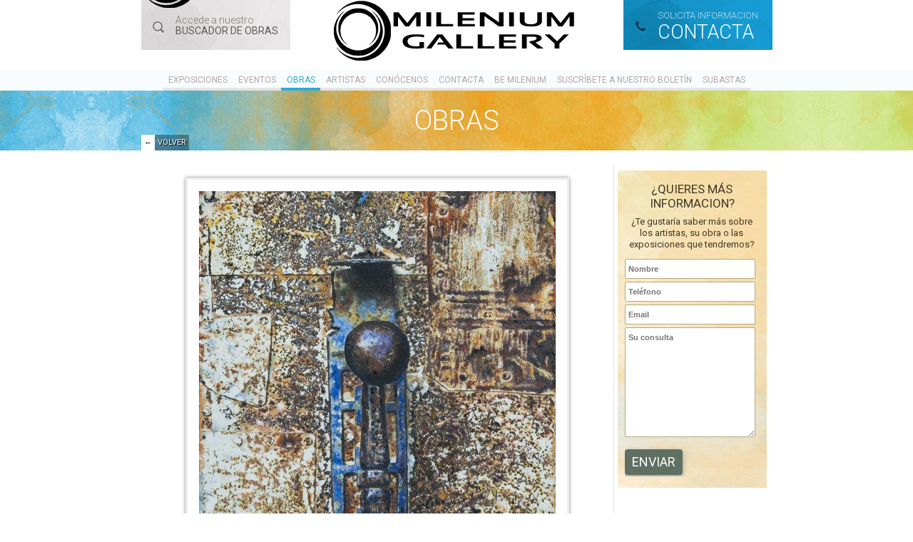

--- FILE ---
content_type: text/html; charset=UTF-8
request_url: http://mileniumgallery.com/obra/puerta-2-2/
body_size: 6969
content:
<!DOCTYPE html>
<!--[if IE 7]>
<html class="ie ie7" lang="es-ES">
<![endif]-->
<!--[if IE 8]>
<html class="ie ie8" lang="es-ES">
<![endif]-->
<!--[if !(IE 7) | !(IE 8)  ]><!-->
<html lang="es-ES">
<!--<![endif]-->
	<head>
		<meta charset="UTF-8" />
        <meta http-equiv="X-UA-Compatible" content="IE=edge,chrome=1">
		<meta name="viewport" content="width=device-width" />
		<title>Asidero leal | MG</title>
        <link rel="shortcut icon" href="/favicon.ico">
        <link rel="apple-touch-icon" href="/apple-touch-icon.png">
		<script type="text/javascript" src="http://ajax.googleapis.com/ajax/libs/jquery/1.7.2/jquery.min.js"></script>
        <link rel="stylesheet" href="http://mileniumgallery.com/wp-content/themes/gaz/css/estilos.css?v=1.1.1"/>
        <script src="http://mileniumgallery.com/wp-content/themes/gaz/js/libs/modernizr-1.7.min.js"></script>

		<link rel="profile" href="http://gmpg.org/xfn/11" />
		<link rel="pingback" href="http://mileniumgallery.com/xmlrpc.php" />
				<!--[if lt IE 9]>
		<script src="http://mileniumgallery.com/wp-content/themes/gaz/js/html5.js" type="text/javascript"></script>
		<![endif]-->

        <link rel="alternate" type="application/rss+xml" title="MG &raquo; Feed" href="http://mileniumgallery.com/feed/" />
<link rel="alternate" type="application/rss+xml" title="MG &raquo; RSS de los comentarios" href="http://mileniumgallery.com/comments/feed/" />
<link rel="alternate" type="text/calendar" title="MG &raquo; iCal Feed" href="http://mileniumgallery.com/eventos/?ical=1" />
<link rel="alternate" type="application/rss+xml" title="MG &raquo; Asidero leal RSS de los comentarios" href="http://mileniumgallery.com/obra/puerta-2-2/feed/" />
<link rel='stylesheet' id='cleaner-gallery-css'  href='http://mileniumgallery.com/wp-content/plugins/cleaner-gallery/gallery.css?ver=0.9' type='text/css' media='all' />
<link rel='stylesheet' id='contact-form-7-css'  href='http://mileniumgallery.com/wp-content/plugins/contact-form-7/includes/css/styles.css?ver=4.0.2' type='text/css' media='all' />
<link rel='stylesheet' id='twentytwelve-fonts-css'  href='http://fonts.googleapis.com/css?family=Open+Sans:400italic,700italic,400,700&#038;subset=latin,latin-ext' type='text/css' media='all' />
<link rel='stylesheet' id='twentytwelve-style-css'  href='http://mileniumgallery.com/wp-content/themes/gaz/style.css?ver=4.0.26' type='text/css' media='all' />
<!--[if lt IE 9]>
<link rel='stylesheet' id='twentytwelve-ie-css'  href='http://mileniumgallery.com/wp-content/themes/gaz/css/ie.css?ver=20121010' type='text/css' media='all' />
<![endif]-->
<script type='text/javascript' src='http://mileniumgallery.com/wp-content/plugins/qtranslate-to-wpml-export/scripts.js?ver=4.0.26'></script>
<script type='text/javascript' src='http://mileniumgallery.com/wp-includes/js/jquery/jquery.js?ver=1.11.1'></script>
<script type='text/javascript' src='http://mileniumgallery.com/wp-includes/js/jquery/jquery-migrate.min.js?ver=1.2.1'></script>
<script type='text/javascript' src='http://mileniumgallery.com/wp-content/plugins/lightbox-gallery/js/jquery.colorbox.js?ver=4.0.26'></script>
<script type='text/javascript' src='http://mileniumgallery.com/wp-content/plugins/lightbox-gallery/js/jquery.tooltip.js?ver=4.0.26'></script>
<script type='text/javascript' src='http://mileniumgallery.com/wp-content/plugins/lightbox-gallery/lightbox-gallery.js?ver=4.0.26'></script>
<link rel="EditURI" type="application/rsd+xml" title="RSD" href="http://mileniumgallery.com/xmlrpc.php?rsd" />
<link rel="wlwmanifest" type="application/wlwmanifest+xml" href="http://mileniumgallery.com/wp-includes/wlwmanifest.xml" /> 
<link rel='prev' title='Mar, mi mar' href='http://mileniumgallery.com/obra/mi-mar/' />
<link rel='next' title='Complejidad' href='http://mileniumgallery.com/obra/canas/' />
<meta name="generator" content="WordPress 4.0.26" />
<link rel='canonical' href='http://mileniumgallery.com/obra/puerta-2-2/' />
<link rel='shortlink' href='http://mileniumgallery.com/?p=4452' />
<link rel="stylesheet" type="text/css" href="http://mileniumgallery.com/wp-content/plugins/lightbox-gallery/lightbox-gallery.css" />
<style type="text/css">
.taxonomy-drilldown-lists p,
.taxonomy-drilldown-checkboxes p,
.taxonomy-drilldown-dropdowns p {
	margin-top: 1em;
}

.taxonomy-drilldown-checkboxes li,
.taxonomy-drilldown-dropdowns li {
	list-style: none;
}

.taxonomy-drilldown-dropdowns select {
	display: block;
}
</style>

<!-- BEGIN GADWP v4.3.7 Universal Tracking - https://deconf.com/google-analytics-dashboard-wordpress/ -->
<script>
  (function(i,s,o,g,r,a,m){i['GoogleAnalyticsObject']=r;i[r]=i[r]||function(){
  (i[r].q=i[r].q||[]).push(arguments)},i[r].l=1*new Date();a=s.createElement(o),
  m=s.getElementsByTagName(o)[0];a.async=1;a.src=g;m.parentNode.insertBefore(a,m)
  })(window,document,'script','//www.google-analytics.com/analytics.js','ga');
  ga('create', 'UA-55327561-1', 'auto');
  ga('send', 'pageview');
</script>
<!-- END GADWP Universal Tracking -->

        <link rel='stylesheet' id='tribe-events-calendar-style-css'  href='/wp-content/plugins/the-events-calendar/resources/events.css?ver=3.6' type='text/css' media='all' />
        <script src="http://mileniumgallery.com/wp-content/themes/gaz/js/script.js"></script>
        <link href='http://fonts.googleapis.com/css?family=Roboto:300,400,900' rel='stylesheet' type='text/css'>

<!-- ANALYTICS -->
<script>
  (function(i,s,o,g,r,a,m){i['GoogleAnalyticsObject']=r;i[r]=i[r]||function(){
  (i[r].q=i[r].q||[]).push(arguments)},i[r].l=1*new Date();a=s.createElement(o),
  m=s.getElementsByTagName(o)[0];a.async=1;a.src=g;m.parentNode.insertBefore(a,m)
  })(window,document,'script','//www.google-analytics.com/analytics.js','ga');

  ga('create', 'UA-48707986-1', 'mileniumgallery.com');
  ga('send', 'pageview');

</script>

	</head>

<body class="single single-obra postid-4452 tribe-bar-is-disabled custom-font-enabled single-author tribe-theme-gaz page-template-single-obra-php">
<a name="top"></a>
<div id="general">
<!-- header -->
<header>
    <div class="header_top">
    	<div class="mod_center">
        	<h1><a href="http://mileniumgallery.com/" title="MG" rel="home">MG</a></h1>
        	<div class="mod_header_mod mod_header_search">
            	<a href="/obra/">Accede a nuestro<strong>Buscador de obras</strong></a>
            </div>
            <div class="mod_header_mod mod_header_info">
            	<h2>Solicita informacion<strong><a href="http://mileniumgallery.com/contacta/">CONTACTA</a></strong></h2>
            </div>
        </div>
	</div>

    <div class="header_nav">
    	<div class="mod_center">
            <nav>
            	<div class="b_nav_resposive">Menu</div>
				<div class="menu-principal-container"><ul id="menu-principal" class="nav-menu"><li id="menu-item-18" class="menu-item menu-item-type-exposicion menu-item-object-cpt-archive menu-item-18"><a href="http://mileniumgallery.com/exposicion/">Exposiciones</a></li>
<li id="menu-item-60" class="menu-item menu-item-type-custom menu-item-object-custom menu-item-60"><a href="/eventos/">Eventos</a></li>
<li id="menu-item-20" class="current-menu-item menu-item menu-item-type-obra menu-item-object-cpt-archive menu-item-20"><a href="http://mileniumgallery.com/obra/">Obras</a></li>
<li id="menu-item-19" class="menu-item menu-item-type-artista menu-item-object-cpt-archive menu-item-19"><a href="http://mileniumgallery.com/artista/">Artistas</a></li>
<li id="menu-item-26" class="menu-item menu-item-type-post_type menu-item-object-page menu-item-26"><a href="http://mileniumgallery.com/conocenos/">Conócenos</a></li>
<li id="menu-item-25" class="menu-item menu-item-type-post_type menu-item-object-page menu-item-25"><a href="http://mileniumgallery.com/contacta/">Contacta</a></li>
<li id="menu-item-3135" class="menu-item menu-item-type-post_type menu-item-object-page menu-item-3135"><a href="http://mileniumgallery.com/bemilenium/">Be Milenium</a></li>
<li id="menu-item-5322" class="menu-item menu-item-type-post_type menu-item-object-page menu-item-5322"><a href="http://mileniumgallery.com/suscribete/">Suscríbete a nuestro boletín</a></li>
<li id="menu-item-5320" class="menu-item menu-item-type-custom menu-item-object-custom menu-item-5320"><a href="http://subastas.mileniumgallery.com/">Subastas</a></li>
</ul></div>            </nav>
        </div>
	</div>


 


    <div id="banner">
        <div class="bg_banner bg_banner_color">
            <div class="mod_center">
                <h3>Obras</h3>
            </div>
        </div>
    </div>
<!-- GETPOSTTYPE = obra  : 4452  -->

<!-- GOOGLE ANALYTICS -->
<script type="text/javascript">

  var _gaq = _gaq || [];
  _gaq.push(['_setAccount', 'UA-42353368-1']);
  _gaq.push(['_trackPageview']);

  (function() {
    var ga = document.createElement('script'); ga.type = 'text/javascript'; ga.async = true;
    ga.src = ('https:' == document.location.protocol ? 'https://' : 'http://') + 'stats.g.doubleclick.net/dc.js';
    var s = document.getElementsByTagName('script')[0]; s.parentNode.insertBefore(ga, s);
  })();

</script>
<!-- /GOOGLE ANALYTICS -->

</header>
<!-- end header -->



<!-- #main -->
<div id="main">


	<div class="wrapper wrapper_col">
		<div class="mod_center">
			<a href="javascript:history.back()" class="b_back"><span>&larr;</span><strong>Volver</strong></a>
			<section>
				<article>
                	<div class="mod_article_intro mod_article_obra">
                    	<div class="mod_article_intro_img">
                    		<img width="500" height="682" src="http://mileniumgallery.com/wp-content/uploads/2015/11/MI_MAR_PUERTA_02-500x682.jpg" class="attachment-mega_obra wp-post-image" alt="MI_MAR_PUERTA_02" />                    	</div>
                        <div class="mod_article_intro_text">
                        	<h5>Asidero leal</h5>

														<ul>
															        <li class="mod_article_intro_artist"><a href="http://mileniumgallery.com/?post_type=artista&#038;p=4428">conoce al artista: <strong>Diego Canca</strong></a></li>
															</ul>
							
                            <ol>

Tecnica:<li><strong></strong> <a href="/tecnica/oleo-sobre-lienzo-pegado-a-tabla/?post_type=obra&search=1">Óleo sobre lienzo pegado a tabla</a></li>                                <li><strong>Tamano:</strong> 30,5x22</li>
Estilo:<li><strong></strong> <a href="/estilo/hiperrealista/?post_type=obra&search=1">Hiperrealista</a></li>Tematica:<li><strong></strong> <a href="/tematica/interior/?post_type=obra&search=1">Interior</a></li>                                <li><strong>Disponible:</strong> Sí</li>
                            </ol><br />                
                        	<p>Diego Canca</p>


														<ul>
															        <li class="mod_article_intro_expo"><a href="http://mileniumgallery.com/?post_type=exposicion&#038;p=4427">Expuesta en: <strong>"Mar... mi mar" de Diego Canca</strong></a></li>
															</ul>
							
                        </div>
                    </div>

					
<div id="disqus_thread">
    </div>

<script type="text/javascript">
var disqus_url = 'http://mileniumgallery.com/obra/puerta-2-2/';
var disqus_identifier = '4452 http://mileniumgallery.com/?post_type=obra&#038;p=4452';
var disqus_container_id = 'disqus_thread';
var disqus_shortname = 'mileniumgallery';
var disqus_title = "Asidero leal";
var disqus_config_custom = window.disqus_config;
var disqus_config = function () {
    /*
    All currently supported events:
    onReady: fires when everything is ready,
    onNewComment: fires when a new comment is posted,
    onIdentify: fires when user is authenticated
    */
    
    
    this.language = '';
        this.callbacks.onReady.push(function () {

        // sync comments in the background so we don't block the page
        var script = document.createElement('script');
        script.async = true;
        script.src = '?cf_action=sync_comments&post_id=4452';

        var firstScript = document.getElementsByTagName('script')[0];
        firstScript.parentNode.insertBefore(script, firstScript);
    });
    
    if (disqus_config_custom) {
        disqus_config_custom.call(this);
    }
};

(function() {
    var dsq = document.createElement('script'); dsq.type = 'text/javascript';
    dsq.async = true;
    dsq.src = '//' + disqus_shortname + '.disqus.com/embed.js';
    (document.getElementsByTagName('head')[0] || document.getElementsByTagName('body')[0]).appendChild(dsq);
})();
</script>


                </article>

			</section>

			
	    <aside>
		<div id="text-5" class="widget-1 widget-primero widget-impar mod_form mod_aside widget widget_text"><h5 class="widget-title">¿QUIERES MÁS INFORMACION?</h5>			<div class="textwidget"><p>¿Te gustaría saber más sobre los artistas, su obra o las exposiciones que tendremos?</p>

<div class="wpcf7" id="wpcf7-f4-o1" dir="ltr">
<div class="screen-reader-response"></div>
<form name="" action="/obra/puerta-2-2/#wpcf7-f4-o1" method="post" class="wpcf7-form" novalidate="novalidate">
<div style="display: none;">
<input type="hidden" name="_wpcf7" value="4" />
<input type="hidden" name="_wpcf7_version" value="4.0.2" />
<input type="hidden" name="_wpcf7_locale" value="" />
<input type="hidden" name="_wpcf7_unit_tag" value="wpcf7-f4-o1" />
<input type="hidden" name="_wpnonce" value="55facf3b2a" />
</div>
<ul>
<li><span class="wpcf7-form-control-wrap your-name"><input type="text" name="your-name" value="" size="40" class="wpcf7-form-control wpcf7-text wpcf7-validates-as-required" aria-required="true" aria-invalid="false" placeholder="Nombre" /></span></li>
<li><span class="wpcf7-form-control-wrap your-phone"><input type="text" name="your-phone" value="" size="40" class="wpcf7-form-control wpcf7-text wpcf7-validates-as-required" aria-required="true" aria-invalid="false" placeholder="Teléfono" /></span></li>
<li><span class="wpcf7-form-control-wrap your-email"><input type="email" name="your-email" value="" size="40" class="wpcf7-form-control wpcf7-text wpcf7-email wpcf7-validates-as-required wpcf7-validates-as-email" aria-required="true" aria-invalid="false" placeholder="Email" /></span></li>
<li><span class="wpcf7-form-control-wrap your-message"><textarea name="your-message" cols="40" rows="10" class="wpcf7-form-control wpcf7-textarea" aria-invalid="false" placeholder="Su consulta"></textarea></span></li>
<li><input type="submit" value="Enviar" class="wpcf7-form-control wpcf7-submit" /></li>
</ul>
<div class="wpcf7-response-output wpcf7-display-none"></div></form></div></div>
		</div><div id="text-9" class="widget-2 widget-par mod_aside widget widget_text"><h5 class="widget-title">Opina en Tripadvisor</h5>			<div class="textwidget"><div id="TA_cdswritereviewlg578" class="TA_cdswritereviewlg">
<ul id="N6rkQaeikgYZ" class="TA_links oKh9lK">
<li id="t5c5RIdcyEv" class="Mk4v5rj">
<a target="_blank" href="http://www.tripadvisor.es/"><img src="http://www.tripadvisor.es/img/cdsi/img2/branding/medium-logo-12097-2.png" alt="TripAdvisor"/></a>
</li>
</ul>
</div>
<script src="http://www.jscache.com/wejs?wtype=cdswritereviewlg&amp;uniq=578&amp;locationId=8381743&amp;lang=es&amp;border=true&amp;display_version=2"></script>
</div>
		</div><div id="text-2" class="widget-3 widget-impar mod_calendarb mod_aside widget widget_text"><h5 class="widget-title">¿ALGÚN EVENTO ESTE MES?</h5>			<div class="textwidget"><a href="/eventos" class="view view_white">See Calendar</a></div>
		</div><div id="text-3" class="widget-4 widget-par mod_artist mod_aside widget widget_text"><h5 class="widget-title">NUESTROS ARTISTAS</h5>			<div class="textwidget"><p>Aprende sobre nuestros artistas de Milenium Gallery. Exponemos obras de los mejores artistas del panormama pictórico nacional.</p>

<a href="/artista" class="view view_orange">VER ARTISTAS</a></div>
		</div><div id="text-4" class="widget-5 widget-impar mod_local mod_aside widget widget_text"><h5 class="widget-title">Visítanos</h5>			<div class="textwidget"><p>Estamos en C./ Puentezuelas 32, Granada<br>(Granada)</p>

<a href="/contacta" class="view view_black">Contacta</a></div>
		</div><div id="text-8" class="widget-6 widget-par mod_artist mod_aside widget widget_text"><h5 class="widget-title">Valoración de obras</h5>			<div class="textwidget"><p>¿Tienes una obra que deseas expertizar? Nuestro partner ICCD te la valora y te da un informe técnico.</p>

<a href="http://arteiccd.simdif.com/" class="view view_orange">Valorar obra</a></div>
		</div>    </aside>
	        <div class="clear"></div>
		</div>
	</div>





</div>
<!-- end #main -->



<div id="clearpie"></div>
</div>
<!-- end #general -->

<!-- #footer -->
<footer>
    <div class="mod_center">
<!-- .mod_footer ///////////////////////////////////////////////////////////////////////////////////////////////////////////////////////////////// -->
    <div class="mod_footer mod_footer_staff">
        <h5>Solicita informacion<a href="#">958 599 128</a></h5>
        <h6>Horario</h6>
        <p class="display_p"><strong>Lunes a Sabados</strong><br>de 10.30 a 13.30 y de 17.30 a 21 horas</p>
       	<p>Todos los derechos reservados.<br><a href="/aviso-legal/">Aviso Legal</a></p>
    </div>
<!-- END .mod_footer ///////////////////////////////////////////////////////////////////////////////////////////////////////////////////////////////// -->
<!-- .mod_footer ///////////////////////////////////////////////////////////////////////////////////////////////////////////////////////////////// -->
    <div class="mod_footer mod_footer_map">
        <h6>CONTACTA</h6>
        <p>info@mileniumgallery.com</p>
        <a class="map" target="_blank" href="http://goo.gl/X357y1">mapa</a>
    </div>
<!-- END .mod_footer ///////////////////////////////////////////////////////////////////////////////////////////////////////////////////////////////// -->
<!-- .mod_footer ///////////////////////////////////////////////////////////////////////////////////////////////////////////////////////////////// -->
    <div class="mod_footer mod_footer_face">
        <h6>Siguenos en<strong> Facebook</strong></h6>
        <div class="face_box">
            <iframe src="//www.facebook.com/plugins/likebox.php?href=https%3A%2F%2Fwww.facebook.com%2Fmileniumgallery&amp;width=200&amp;height=62&amp;show_faces=false&amp;colorscheme=light&amp;stream=false&amp;show_border=false&amp;header=false&amp;appId=360795647339716" scrolling="no" frameborder="0" style="border:none; overflow:hidden; width:200px; height:75px;" allowTransparency="true"></iframe>
        </div>
        <div class="tweet_box">
            <a href="https://twitter.com/mileniumgallery" class="twitter-follow-button" data-show-count="false" data-lang="es">Seguir a @mileniumgallery</a>
            <script>!function(d,s,id){var js,fjs=d.getElementsByTagName(s)[0],p=/^http:/.test(d.location)?'http':'https';if(!d.getElementById(id)){js=d.createElement(s);js.id=id;js.src=p+'://platform.twitter.com/widgets.js';fjs.parentNode.insertBefore(js,fjs);}}(document, 'script', 'twitter-wjs');</script>
        </div>
    </div>
<!-- END .mod_footer ///////////////////////////////////////////////////////////////////////////////////////////////////////////////////////////////// -->

 <!-- .mod_footer ///////////////////////////////////////////////////////////////////////////////////////////////////////////////////////////////// -->
    <div class="mod_footer mod_footer_corp">
        <a class="b_go_top" href="#top">Ir arriba</a>
        <!-- <a href="http://www.idento.es" alt="Diseño web" title="Diseño web" class="idento">Designed by Idento</a> -->
    </div>
<!-- END .mod_footer ///////////////////////////////////////////////////////////////////////////////////////////////////////////////////////////////// -->
    
    </div>
</footer>
<!-- end #footer -->



        <script type="text/javascript">
        // <![CDATA[
        var disqus_shortname = 'mileniumgallery';
        (function () {
            var nodes = document.getElementsByTagName('span');
            for (var i = 0, url; i < nodes.length; i++) {
                if (nodes[i].className.indexOf('dsq-postid') != -1) {
                    nodes[i].parentNode.setAttribute('data-disqus-identifier', nodes[i].getAttribute('rel'));
                    url = nodes[i].parentNode.href.split('#', 1);
                    if (url.length == 1) { url = url[0]; }
                    else { url = url[1]; }
                    nodes[i].parentNode.href = url + '#disqus_thread';
                }
            }
            var s = document.createElement('script'); 
            s.async = true;
            s.type = 'text/javascript';
            s.src = '//' + disqus_shortname + '.disqus.com/count.js';
            (document.getElementsByTagName('HEAD')[0] || document.getElementsByTagName('BODY')[0]).appendChild(s);
        }());
        // ]]>
        </script>
        <script type='text/javascript' src='http://mileniumgallery.com/wp-content/plugins/contact-form-7/includes/js/jquery.form.min.js?ver=3.51.0-2014.06.20'></script>
<script type='text/javascript'>
/* <![CDATA[ */
var _wpcf7 = {"loaderUrl":"http:\/\/mileniumgallery.com\/wp-content\/plugins\/contact-form-7\/images\/ajax-loader.gif","sending":"Enviando..."};
/* ]]> */
</script>
<script type='text/javascript' src='http://mileniumgallery.com/wp-content/plugins/contact-form-7/includes/js/scripts.js?ver=4.0.2'></script>
<script type='text/javascript' src='http://mileniumgallery.com/wp-includes/js/comment-reply.min.js?ver=4.0.26'></script>
<script type='text/javascript' src='http://mileniumgallery.com/wp-content/themes/gaz/js/navigation.js?ver=1.0'></script>
</body>
</html>


--- FILE ---
content_type: text/css; charset=utf-8
request_url: http://mileniumgallery.com/wp-content/themes/gaz/css/estilos.css?v=1.1.1
body_size: 7419
content:
/*  HTML5 ✰ Boilerplate  */

html, body, div, span, object, iframe,
h1, h2, h3, h4, h5, h6, p, blockquote, pre,
abbr, address, cite, code, del, dfn, em, img, ins, kbd, q, samp,
small, strong, sub, sup, var, b, i, dl, dt, dd, ol, ul, li,
fieldset, form, label, legend,
table, caption, tbody, tfoot, thead, tr, th, td,
article, aside, canvas, details, figcaption, figure,
footer, header, hgroup, menu, nav, section, summary,
time, mark, audio, video {
  margin: 0;
  padding: 0;
  border: 0;
  font-size: 100%;
  font: inherit;
  vertical-align: baseline;
}

article, aside, details, figcaption, figure,
footer, header, hgroup, menu, nav, section {
  display: block;
}

blockquote, q { quotes: none; }
blockquote:before, blockquote:after,
q:before, q:after { content: ''; content: none; }
ins { background-color: #ff9; color: #000; text-decoration: none; }
mark { background-color: #ff9; color: #000; font-style: italic; font-weight: bold; }
del { text-decoration: line-through; }
abbr[title], dfn[title] { border-bottom: 1px dotted; cursor: help; }
table { border-collapse: collapse; border-spacing: 0; }
hr { display: block; height: 1px; border: 0; border-top: 1px solid #ccc; margin: 1em 0; padding: 0; }
input, select { vertical-align: middle; }

body { font:13px/1.231 sans-serif; *font-size:small; }
select, input, textarea, button { font:99% sans-serif; }
pre, code, kbd, samp { font-family: monospace, sans-serif; }

html { overflow-y: scroll;}
a:hover, a:active { outline: none; }
ul, ol { margin-left: 2em; }
ol { list-style-type: decimal; }
nav ul, nav li { margin: 0; list-style:none; list-style-image: none; }
small { font-size: 85%; }
strong, th { font-weight: bold; }
td { vertical-align: top; }

sub, sup { font-size: 75%; line-height: 0; position: relative; }
sup { top: -0.5em; }
sub { bottom: -0.25em; }

pre { white-space: pre; white-space: pre-wrap; word-wrap: break-word; padding: 15px; }
textarea { overflow: auto; }
.ie6 legend, .ie7 legend { margin-left: -7px; }
input[type="radio"] { vertical-align: text-bottom; }
input[type="checkbox"] { vertical-align: bottom; }
.ie7 input[type="checkbox"] { vertical-align: baseline; }
.ie6 input { vertical-align: text-bottom; }
label, input[type="button"], input[type="submit"], input[type="image"], button { cursor: pointer; }
button, input, select, textarea { margin: 0; }
input:valid, textarea:valid   {  }
input:invalid, textarea:invalid { border-radius: 1px; -moz-box-shadow: 0px 0px 5px red; -webkit-box-shadow: 0px 0px 5px red; box-shadow: 0px 0px 5px red; }
.no-boxshadow input:invalid, .no-boxshadow textarea:invalid { background-color: #f0dddd; }

::-moz-selection{ background: #FF5E99; color:#fff; text-shadow: none; }
::selection { background:#FF5E99; color:#fff; text-shadow: none; }
a:link { -webkit-tap-highlight-color: #FF5E99; }

button {  width: auto; overflow: visible; }
.ie7 img { -ms-interpolation-mode: bicubic; }

body, select, input, textarea {  color: #444; }
h1, h2, h3, h4, h5, h6 { font-weight: bold; }
a:hover { color: #036; }


body {
	font-family:Arial, Helvetica, sans-serif;
	text-align:center;
	margin:0 auto 0 auto;
	padding:0;
	position:relative;
	color:#000;
	background:#fff;
}


h1, h2, h3, h4, p, ul, ol, li, a, div{
	display:block;
	margin:0;
	padding:0;
	list-style:none;
	text-decoration:none;
	line-height:normal;
	font-weight:100;
}

a, input, textarea, select {
outline-style:none;
outline-width:0;}

html, body {
	height: 100%;}

*{padding: 0;margin: 0;}

* html #general{
height: 100%;
	text-align:center;
}




/*///////////////////////////////// fontface ///////////////////////////////////*/



/*///////////////////////////////// ESTRUCTURA ///////////////////////////////////*/
#general{
width:100%;
margin:0 auto 0 auto;
position:relative;
text-align:center;
height:auto;
min-height:100%;
font-family: 'Roboto', sans-serif;
}

#clearpie {display: block; height:187px; text-align:center; clear:both;}


.clear{
display:block;
margin:0;
line-height:0px;
height:0px;
clear:both;
}

.mod_center{ width:873px; padding:0 6px; text-align:left; margin:0 auto;}


/* HEADER */
header{background:#FFF;}
header .header_top .mod_center{position:relative; height:97px; text-align:center;}
header .header_top .mod_center h1{ display:block; margin:0 auto; width:346px; padding:0 0 0 0;}
header .header_top .mod_center h1 a{ display:block; height:93px; text-decoration:none; text-indent:-9000px; background:url(../images/sprite.png) no-repeat;}

header .header_top .mod_center .mod_header_mod{ position:absolute; top:0; width:209px; height:70px; text-align:left;}

header .header_top .mod_center .mod_header_search{ left:0px; background:#eae8e8 url(../images/bg_top_header.png) no-repeat 0 0;}
header .header_top .mod_center .mod_header_search:hover{ background:#f5ecdf url(../images/bg_top_header.png) no-repeat 0 0;}
header .header_top .mod_center .mod_header_search a{ background:url(../images/sprite.png) no-repeat 0 -74px; display:block; padding:20px 0 20px 48px; color:#807878; font-size:14px;}
header .header_top .mod_center .mod_header_search a strong{ font-weight:100; display:block; color:#625a5a; font-size:14px; line-height:15px; text-transform:uppercase; font-weight:400;}

header .header_top .mod_center .mod_header_search a:hover{ color:#69531f;}
header .header_top .mod_center .mod_header_search a:hover strong{ color:#4f3e14;}

header .header_top .mod_center .mod_header_info{ right:0px; background:#179dd5 url(../images/bg_top_header.png) no-repeat 0 -140px;}
header .header_top .mod_center .mod_header_info h2{ background:url(../images/sprite.png) no-repeat 0 -166px;  padding:14px 0 6px 48px; text-transform:uppercase; color:#b9e3f4; font-weight:100; font-size:13px; margin:0;}
header .header_top .mod_center .mod_header_info h2 strong{ display:block; font-weight:100; color:#FFF; font-weight:400; font-size:27px; line-height:27px;}
header .header_top .mod_center .mod_header_info h2 strong a{ display:block; color:#FFF}

header .header_nav{ background:#f9fcfc;}

header .header_nav nav .b_nav_resposive{
	display:none;
	width:36px;
	height:36px;
	text-decoration:none;
	text-indent:-9000px;
	background:url(../images/b_responsive_nav.png) no-repeat 0 0;
	position:fixed;
	right:10px;
	top:20px;
	z-index:900;
}
header .header_nav nav .b_nav_resposive:hover{background:url(../images/b_responsive_nav.png) no-repeat 0 -36px;}

header .header_nav, header .header_nav nav{ display:block; text-align:center;}
header .header_nav ul{ display:block; margin:0 auto; overflow:hidden; padding:4px 0 0 0;}
header .header_nav ul li{ display:inline-block; margin:0 -2px; padding:0;}
header .header_nav ul li a{ display:block; padding:4px 8px; text-transform:uppercase; font-size:12px; border-bottom:#e6e4e4 solid 4px; color:#afa9a9; font-weight:400;}
header .header_nav ul li a:hover{ color:#6c6c6c; border-bottom:#6c6c6c solid 4px; }
header .header_nav ul li.current-menu-item a, header .header_nav ul li.current-menu-item a:hover{ color:#2eaadc; border-bottom:#2eaadc solid 4px;}

/* banner */
#banner{}
#banner .bg_banner h3{ text-align:center; font-weight:100; font-size:38px; color:#FFF; text-transform:uppercase; font-weight:100;line-height:44px;}
#banner .bg_banner_full{ background:url(../images/bg_banner_full.jpg) repeat-x center top; padding:74px 0; background-attachment:fixed;}
#banner .bg_banner_full .bg_banner_full_line{ background:#ebe9e9;}
#banner .bg_banner_blue{ background:#58abcc url(../images/bg_banner_blue.jpg) repeat-x center top; padding:20px 0; background-attachment:fixed;}
#banner .bg_banner_orange{ background:#f5ab37 url(../images/bg_banner_orange.jpg) repeat-x center top; padding:20px 0; background-attachment:fixed;}
#banner .bg_banner_green{ background:#97b338 url(../images/bg_banner_green.jpg) repeat-x center top; padding:20px 0; background-attachment:fixed;}
#banner .bg_banner_color{ background:#97b338 url(../images/bg_banner_full.jpg) repeat-x center top; padding:20px 0; background-attachment:fixed;}


#banner .banner_slide{ position:relative; height:280px;}
#banner .banner_slide .banner_slide_content_text{ padding:20px 20px 20px 340px;}
#banner .banner_slide .banner_slide_content_text span{ color:#8d8a8a; font-size:12px; text-transform:uppercase; display:block; line-height:20px;}
#banner .banner_slide .banner_slide_content_text h3{ display:block; font-size:25px; font-weight:100; color:#2c2c2c; line-height:34px; text-align:left;}
#banner .banner_slide .banner_slide_content_text em{ font-style:normal; color:#af8229; font-size:16px; display:block; line-height:22px;}
#banner .banner_slide .banner_slide_content_text p{ display:block; text-align:justify; color:#7b7a7a; font-size:13px; line-height:18px; padding:2px 0 14px; height:auto; font-weight:400;}

#banner .banner_slide .banner_slide_content_img{ position:absolute; left:0; top:-52px; text-decoration:none; width:312px; border:#FFF solid 3px;
-moz-box-shadow: 0 0 5px #888;
-webkit-box-shadow: 0 0 5px #888;
box-shadow: 0 0 5px #888; line-height:0; z-index:300;}
#banner .banner_slide .banner_slide_content_img img{ width:auto; height:auto; border:none;}

#banner .banner_slide .banner_slide_nav{ height:0px;}
#banner .banner_slide .banner_slide_nav li{ position:absolute; top:48%;}
#banner .banner_slide .banner_slide_nav li a{ display:block; width:16px; height:23px; text-decoration:none; text-indent:-9000px; background:url(../images/sprite.png) no-repeat;}

#banner .banner_slide .banner_slide_nav li.banner_slide_b_prev{left:-30px;}
#banner .banner_slide .banner_slide_nav li.banner_slide_b_prev a{ background-position:-608px -74px}
#banner .banner_slide .banner_slide_nav li.banner_slide_b_prev a:hover{ background-position:-608px -97px}
#banner .banner_slide .banner_slide_nav li.banner_slide_b_next{right:-30px;}
#banner .banner_slide .banner_slide_nav li.banner_slide_b_next a{ background-position:-624px -74px}
#banner .banner_slide .banner_slide_nav li.banner_slide_b_next a:hover{ background-position:-624px -97px}


/*///////////////////////////////// #main ///////////////////////////////////*/
#main{ background:#FFF;}

/*///////////////////////////////// section ///////////////////////////////////*/
#main .wrapper section{}
#main .wrapper section article{}

/*///////////////////////////////// .view ///////////////////////////////////*/
.view{
	font-size:18px;
	padding:10px;
	line-height:20px;
	-webkit-border-radius: 4px;
	-moz-border-radius: 4px;
	border-radius: 4px;
	display:inline-block;
}
.view_orange{
	background:#f29400;
	color:#FFF;
	-moz-box-shadow: 0 0 5px #2c2417;
	-webkit-box-shadow: 0 0 5px #2c2417;
	box-shadow: 0 0 5px #2c2417;
}
.view_orange:hover{ background:#000; color:#FFF;}

.view_blue{
	background:#5ebee4;
	color:#FFF;
	-moz-box-shadow: 0 0 5px #d4d1d1;
	-webkit-box-shadow: 0 0 5px #d4d1d1;
	box-shadow: 0 0 5px #d4d1d1;
}
.view_blue:hover{ background:#000; color:#FFF;}

.view_black{
	background:#312f2b;
	color:#FFF;
	-moz-box-shadow: 0 0 5px #211f1c;
	-webkit-box-shadow: 0 0 5px #211f1c;
	box-shadow: 0 0 5px #211f1c;
}
.view_black:hover{ background:#000; color:#FFF;}

.view_white{
	background:#ffffff;
	color:#96bf0d;
	-moz-box-shadow: 0 0 5px #75940f;
	-webkit-box-shadow: 0 0 5px #75940f;
	box-shadow: 0 0 5px #75940f;
}
.view_white:hover{ background:#000; color:#FFF;}

.mini_view{ text-transform:uppercase; font-size:11px; background:#ebe9e9; padding:8px 6px; color:#666; text-shadow:#FFF 1px 1px 1px; line-height:14px; font-weight:400;}
.mini_view:hover{ background:#96bf0d; color:#FFF; text-shadow:#779907 1px 1px 1px;}

/*///////////////////////////////// .section_home ///////////////////////////////////*/
#main .wrapper_full section article{ padding:20px 0; text-align:center;}
#main .wrapper_full section article h4, #main .wrapper_calendar h4{ text-align:center; font-weight:100; font-size:32px; text-transform:uppercase; line-height:34px; padding:0 0 10px; color:#a5a5a5;}

#main .wrapper_full section article .view{margin:4px auto;}


#main .wrapper_artist{ background:url(../images/bg_banner_artist.jpg) no-repeat center top; height:376px; background-attachment:fixed;}
#main .wrapper_artist section article h4{ color:#FFF;}
#main .wrapper_artist section article p{ text-align:center; font-size:18px; width:70%; margin:0 auto; padding:0 0 20px 0; line-height:20px; color:#FFF;}

#main .wrapper_expo{ background:url(../images/bg_banner_expo.jpg) no-repeat center top; height:376px; background-attachment:fixed;}
#main .wrapper_expo section article h4{ color:#FFF;}
#main .wrapper_expo section article p{ text-align:center; font-size:18px; width:70%; margin:0 auto; padding:0 0 20px 0; line-height:20px; color:#FFF;}
#main .wrapper_expo section article .view_blue{
	-moz-box-shadow: 0 0 5px #000;
	-webkit-box-shadow: 0 0 5px #000;
	box-shadow: 0 0 5px #000;
}


/*///////////////////////////////// .section_home ///////////////////////////////////*/
#main .wrapper_col { padding:20px 0;}
#main .wrapper_col .mod_center{ position:relative;}
#main .wrapper_col .mod_center .b_back, #main .wrapper_col .mod_center .back{ position:absolute; left:0; top:-42px; display:block; background:url(../images/bg_shadow2.png) repeat 0 0; text-transform:uppercase; color:#FFF; text-shadow:#000 1px 1px 1px; font-size:11px; line-height:14px;}
#main .wrapper_col .mod_center .b_back:hover, #main .wrapper_col .mod_center .back:hover{ background:#000;}
#main .wrapper_col .mod_center .b_back span, #main .wrapper_col .mod_center .back span{ display:inline-block; padding:4px; background:#FFF; color:#30302f; text-shadow:#FFF 1px 1px 1px;}
#main .wrapper_col .mod_center .b_back strong, #main .wrapper_col .mod_center .back strong{ display:inline-block; padding:4px; font-weight:400;}


/*///////////////////////////////// .list_item_normal ///////////////////////////////////*/
.list_item_normal{ overflow:hidden; text-align:left;}
.list_item_normal li{ float:left; width:23.6%; margin:6px;
-moz-box-shadow: 0 0 2px #c9c7c7;
-webkit-box-shadow: 0 0 2px #c9c7c7;
box-shadow: 0 0 2px #c9c7c7;}
.list_item_normal li:hover{
	-moz-box-shadow: 1px 2px 11px -2px #333;
	-webkit-box-shadow: 1px 2px 11px -2px #333;
	box-shadow: 1px 2px 11px -2px #333}
.list_item_normal li a{ display:block; overflow:hidden; background:#ebe9e9; text-shadow:#FFF 1px 1px 1px;}
.list_item_normal li a:hover{background:#333; text-shadow:#000 1px 1px 1px;}
.list_item_normal li a .list_item_text{ display:block; height:114px; padding:5px 8px;}
.list_item_normal li a .list_item_text strong{ display:block; font-weight:400; color:#333; font-size:13px; line-height:15px; padding:0 0 3px 0;}
.list_item_normal li a .list_item_text em{ font-style:normal; color:#af8229; font-size:12px; line-height:12px;}
.list_item_normal li a:hover .list_item_text strong{ color:#fff;}
.list_item_normal li a:hover .list_item_text em{ color:#e5b455;}

.list_item_normal li a .list_item_text ol li{
	float:none;
	width:100%;
	margin:0;
	-moz-box-shadow: none;
	-webkit-box-shadow: none;
	box-shadow: none;
	font-size:11px;
	padding:1px 0;
	color:#333;
	font-weight:400;
}
.list_item_normal li a .list_item_text ol li span{ color:#0f81b0;}
.list_item_normal li a:hover .list_item_text ol li{ color:#fff;}

/*///////////////////////////////// .buscador ///////////////////////////////////*/
.mod_buscador { padding:6px 6px 40px;}
.mod_buscador h4{ color:#858383!important;}
.mod_buscador ul{ overflow:hidden; text-align:left;}
.mod_buscador ul li{ float:left; width:50%; margin:4px 0;}
.mod_buscador ul li input[type="text"], .mod_buscador ul li select{
	font-family:Arial, Helvetica, sans-serif;
	font-size:12px;
	font-weight:bold;
	line-height:16px;
	padding:8px;
	width:94%;
	background:#eae8e8;
	-webkit-border-radius: 4px;
	-moz-border-radius: 4px;
	border-radius: 4px;
	border:#c6c7c7 solid 1px;;
	color:#5c5a5a;
	text-shadow:#FFF 1px 1px 1px;
}
.mod_buscador ul li select{ width:98%;}
.mod_buscador ul li input[type="text"]:focus, .mod_buscador ul li select:focus{ color:#333; background:#FFF; border:#333 solid 1px;}

.mod_buscador ul li.li_clear{ float:none; width:100%; text-align:center; padding:8px 0; clear:both;}
.mod_buscador ul li input[type="submit"]{
	font-size:18px;
	padding:10px 30px;
	line-height:20px;
	-webkit-border-radius: 4px;
	-moz-border-radius: 4px;
	border-radius: 4px;
	display:inline-block;
	background:#f29400;
	color:#FFF;
	-moz-box-shadow: 0 3px 8px #999;
	-webkit-box-shadow: 0 3px 8px #9997;
	box-shadow: 0 3px 8px #999;
	border:none;
	text-transform:uppercase;
	font-family: 'Roboto', sans-serif;
	font-weight:400;
}

.mod_buscador ul li input[type="submit"]:hover{ background:#000; color:#FFF;}

.mod_buscador .b_des_form{ padding:6px;}
.mod_buscador .b_des_form a{ display:block; font-weight:400; color:#666;}
.mod_buscador .b_des_form a:hover{ color:#333;}

.mod_no_result{ padding:190px 0 30px; background:url(../images/bg_no_results.jpg) no-repeat center top;}
.mod_no_result p{ font-size:18px; line-height:20px;}

.tribe-events-no-entry{ padding:190px 0 30px; background:url(../images/bg_no_results.jpg) no-repeat center top; font-size:18px; line-height:20px; text-align:center;}

/*///////////////////////////////// .wpcf7 ///////////////////////////////////*/
.wpcf7{}
.wpcf7 ul{ overflow:hidden; text-align:left;}
.wpcf7 ul li{ float:left; width:100%; margin:4px 0; padding:0 !important; background:none !important;}
.wpcf7 ul li input[type="text"], .wpcf7 ul li input[type="email"], .wpcf7 ul li textarea{
	font-family:Arial, Helvetica, sans-serif;
	font-size:12px;
	font-weight:bold;
	line-height:16px;
	padding:8px;
	width:90%;
	background:#eae8e8;
	-webkit-border-radius: 4px;
	-moz-border-radius: 4px;
	border-radius: 4px;
	border:#c6c7c7 solid 1px;;
	color:#5c5a5a;
	text-shadow:#FFF 1px 1px 1px;
}

.wpcf7 ul li input[type="text"]:focus, .wpcf7 ul li input[type="email"]:focus, .wpcf7 ul li textarea:focus{ color:#333; background:#FFF; border:#333 solid 1px;}


.wpcf7 ul li input[type="submit"]{
	font-size:18px;
	padding:10px 30px;
	line-height:20px;
	-webkit-border-radius: 4px;
	-moz-border-radius: 4px;
	border-radius: 4px;
	display:inline-block;
	background:#f29400;
	color:#FFF;
	-moz-box-shadow: 0 3px 8px #999;
	-webkit-box-shadow: 0 3px 8px #9997;
	box-shadow: 0 3px 8px #999;
	border:none;
	text-transform:uppercase;
	font-family: 'Roboto', sans-serif;
	font-weight:400;
}

.wpcf7 ul li input[type="submit"]:hover{ background:#000; color:#FFF;}

/*///////////////////////////////// .wrapper_col section ///////////////////////////////////*/
#main .wrapper_col section{ float:left; width:650px; }
#main .wrapper_col section article{ padding:10px 6px; text-align:left;}
#main .wrapper_col section article h5{ font-size:32px; color:#515151; line-height:33px; font-weight:100; line-height:34px; font-weight:400;}
#main .wrapper_col section article h5 a{ display:block; text-decoration:none; color:#515151;}
#main .wrapper_col section article h5 a:hover{ color:#96bf0d;}
#main .wrapper_col section article h4{ font-size:24px; color:#a09d9d; line-height:33px; font-weight:100; text-transform:uppercase; padding:0 6px;}

#main .wrapper_col section article p, .bio_artist p{ display:block; color:#3e3f3f; font-size:14px; text-align:justify; padding:4px 0; line-height:22px; font-weight:400;}
#main .wrapper_col section .bio_artist p{ padding:6px;}
#main .wrapper_col section article p em{ font-style:italic; color:#000;}
#main .wrapper_col section article p a, .bio_artist p a{ display:inline; color:#9abb22; text-decoration:none;}
#main .wrapper_col section article p a:hover, .bio_artist p a{ color:#063;}
#main .wrapper_col section article em.date{ display:block; color:#f29400; font-size:12px; padding:0 0 2px 0;}

#main .wrapper_col section article.article_blog ul, .bio_artist ul{ padding:8px 0;}
#main .wrapper_col section article.article_blog ul li, .bio_artist ul li{ padding:1px 1px 1px 12px; font-size:14px; color:#666; line-height:17px; background:url(../images/bg_tick.jpg) no-repeat 0 5px; font-weight:400;}

#main .wrapper_col section article.article_blog ul li a, .bio_artist ul li a{ display:inline-block; color:#9abb22; text-decoration:none; font-weight:400;}
#main .wrapper_col section article.article_blog ul li a:hover, .bio_artist ul li a:hover{ color:#063;}

/*///////////////////////////////// .article_mini ///////////////////////////////////*/
#main .wrapper_col section article.article_max div.article_mini_text #tribe-events article.article_mini{ display:block; overflow:hidden; border-bottom:#dcdbdb dotted 1px;}
#main .wrapper_col section article.article_max div.article_mini_text #tribe-events article.article_mini .mini_link{
	display:block;
	float:left;
	position:relative;
	-moz-box-shadow: 0 0 5px #888;
	-webkit-box-shadow: 0 0 5px #888;
	box-shadow: 0 0 5px #888;
	line-height:0;
	width:197px;
	height:197px;
	background:#dedede url(../images/bg_calendar.png) no-repeat 50% 50%;
}
#main .wrapper_col section article.article_max div.article_mini_text #tribe-events article.article_mini .mini_link:hover{
	background:#c3c3c3 url(../images/bg_calendar.png) no-repeat 50% 50%;
}
#main .wrapper_col section article.article_max div.article_mini_text #tribe-events article.article_mini .mini_link span{
	position:absolute;
	background:#96bf0d;
	width:43px;
	padding:7px;
	text-align:center;
	color:#FFF;
	top:0;
	left:0;
	z-index:200;
}
#main .wrapper_col section article.article_max div.article_mini_text #tribe-events article.article_mini .mini_link span strong{ display:block; font-weight:100; font-size:36px; line-height:38px; font-weight:900;}
#main .wrapper_col section article.article_max div.article_mini_text #tribe-events article.article_mini .mini_link span small{ display:block; font-size:14px; text-transform:uppercase; line-height:18px;}
#main .wrapper_col section article.article_max div.article_mini_text #tribe-events article.article_mini .mini_link:hover span{ background:#333;}

#main .wrapper_col section article.article_max div.article_mini_text #tribe-events article.article_mini .article_mini_text{ float:left; width:60%; padding:0 16px;}

/*///////////////////////////////// .article_max ///////////////////////////////////*/
#main .wrapper_col section article.article_max{ display:block; overflow:hidden;}
#main .wrapper_col section article.article_max .mini_link{
	display:block;
	position:relative;
	-moz-box-shadow: 0 0 5px #888;
	-webkit-box-shadow: 0 0 5px #888;
	box-shadow: 0 0 5px #888;
	line-height:0;
	width:100%;
	height:197px;
	background:#dedede url(../images/bg_calendar.png) no-repeat 50% 50%;
}
#main .wrapper_col section article.article_max .mini_link:hover{
	background:#c3c3c3 url(../images/bg_calendar.png) no-repeat 50% 50%;
}
#main .wrapper_col section article.article_max .mini_link span{
	position:absolute;
	background:#96bf0d;
	width:43px;
	padding:7px;
	text-align:center;
	color:#FFF;
	top:0;
	left:0;
	z-index:200;
}
#main .wrapper_col section article.article_max .mini_link span strong{ display:block; font-weight:100; font-size:36px; line-height:38px; font-weight:400;}
#main .wrapper_col section article.article_max .mini_link span small{ display:block; font-size:14px; text-transform:uppercase; line-height:18px;}
#main .wrapper_col section article.article_max .mini_link:hover span{ background:#333;}

#main .wrapper_col section article.article_max .article_mini_text{ padding:16px 6px;}

#main .wrapper_col section article .list_item_normal li{width:31.4%;}
#main .wrapper_col section article .list_item_normal li ol li{ width:100%; font-weight:400;}

#main .wrapper_col section article .mod_article_intro{ overflow:hidden; padding:0 6px 40px 6px;}
#main .wrapper_col section article .mod_article_intro .mod_article_intro_img{ float:left; -moz-box-shadow: 0 0 5px #888;
-webkit-box-shadow: 0 0 5px #888;
box-shadow: 0 0 5px #888; line-height:0;}
#main .wrapper_col section article .mod_article_intro .mod_article_intro_text{ float:left; width:60%; padding:8px 0 0 10px;}
#main .wrapper_col section article .mod_article_intro .mod_article_intro_text p{ padding:0 0 10px 0;}
#main .wrapper_col section article .mod_article_intro .mod_article_intro_text p a, #main .wrapper_col section article .mod_article_intro .mod_article_intro_text h1 a{ color:#92b02c;}
#main .wrapper_col section article .mod_article_intro .mod_article_intro_text p a:hover, #main .wrapper_col section article .mod_article_intro .mod_article_intro_text h1 a:hover{ color:#657e11;}
#main .wrapper_col section article .mod_article_intro .mod_article_intro_text ul li{ margin:3px 0;}
#main .wrapper_col section article .mod_article_intro .mod_article_intro_text ul li a{ display:inline-block; text-transform:uppercase; font-size:11px; color:#FFF; background:#CCC; padding:2px 8px 2px 28px; line-height:18px; font-weight:400;}
#main .wrapper_col section article .mod_article_intro .mod_article_intro_text ul li a strong{ font-weight:100; font-weight:900;}

#main .wrapper_col section article .mod_article_intro .mod_article_intro_text ul li.mod_article_intro_artist a{ background:#f5ab37 url(../images/sprite.png) no-repeat 0 -248px;}
#main .wrapper_col section article .mod_article_intro .mod_article_intro_text ul li.mod_article_intro_artist a:hover{ background:#333 url(../images/sprite.png) no-repeat 0 -248px;}
#main .wrapper_col section article .mod_article_intro .mod_article_intro_text ul li.mod_article_intro_expo a{ background:#179fd7 url(../images/sprite.png) no-repeat 0 -339px;}
#main .wrapper_col section article .mod_article_intro .mod_article_intro_text ul li.mod_article_intro_expo a:hover{ background:#333 url(../images/sprite.png) no-repeat 0 -339px;}

#main .wrapper_col section article .mod_article_obra{ text-align:center;}
#main .wrapper_col section article .mod_article_obra .mod_article_intro_img{ border:#eeebeb solid 3px; padding:16px; margin:8px auto; float:none; width:auto; display:inline-block;}
#main .wrapper_col section article .mod_article_obra .mod_article_intro_text{ float:none; width:100%; display:block; text-align:left; padding:10px 0; border-top:#CCC dotted 1px; margin:20px 0 0 0;}
#main .wrapper_col section article .mod_article_obra .mod_article_intro_text ol a {
	display:inline-block;
	background:#c57b06;
	padding: 0px 5px 1px;
	color: #fff;
	margin: 2px 1px;
	border-radius: 5px;
	line-height: 16px;
}
#main .wrapper_col section article .mod_article_obra .mod_article_intro_text ol a:before{
	content: "\00bb\0020";
}
#main .wrapper_col section article .mod_article_obra .mod_article_intro_text ol a:hover {
	background-color: #333;
}

/*///////////////////////////////// nav_bottom ///////////////////////////////////*/
.mod_article_event_page h6{ font-weight:100; font-size:22px; color:#999; line-height:28px;}
.mod_article_event_page #tribe-events-event-meta{ margin:0 !important; padding:10px 0 !important; border-bottom:#CCC dotted 1px; border-top:#CCC dotted 1px;}
.mod_article_event_page #tribe-events-event-meta .column{ width:45%; border-right:1px solid #ccc; margin-right:3px;}
.mod_article_event_page #tribe-events-event-meta dt{ width:54%; color:#666; display:inline-block; padding:2px;}

.mod_article_event_page #tribe-events-event-meta dd { margin:0; display:inline-block; padding:2px; float:left;}
#tribe-events-event-meta dt.event-label-venue{}

/*///////////////////////////////// nav_bottom ///////////////////////////////////*/
.nav_bottom{ overflow:hidden; padding:16px 6px; text-align:left;}
.nav_bottom .nav_right{ display:block; float:right;}
.nav_bottom .nav_right ul{ overflow:hidden; font-size:14px;}
.nav_bottom .nav_right ul li{ float:left; margin:0 4px;}
.nav_bottom .nav_right ul li a, .nav_bottom .nav_right ul li span{ display:block; padding:8px 0; text-align:center; width:34px; -webkit-border-radius: 4px;
-moz-border-radius: 4px;
border-radius: 4px; font-weight:400;}

.nav_bottom .nav_right ul li a{ background:#e1dcdc; color:#595858; }
.nav_bottom .nav_right ul li a:hover{ background:#2a2929; color:#fff;}
.nav_bottom .nav_right ul li span{ background:#e1dcdc; color:#c7c7c7;}
.nav_bottom .nav_right ul li.current span{ background:#2a2929; color:#fff;}

.nav_bottom .nav_left{ display:block; float:left; background:#e1dcdc; padding:10px; -webkit-border-radius: 4px;
-moz-border-radius: 4px;
border-radius: 4px; color:#a9a7a7;}
.nav_bottom .nav_left p{ font-size:12px; display:block; text-transform:uppercase; line-height:14px; font-weight:400;}
.nav_bottom .nav_left p strong{ font-weight:100; color:#000;}


/*///////////////////////////////// aside ///////////////////////////////////*/
#main .wrapper_col aside{ float:left; width:209px; margin:0 0 0 6px; border-left:#e4e2e2 solid 1px; padding:0 0 0 5px;}

#main .wrapper_col aside .mod_aside{ margin:8px 0; text-align:center; padding:16px 10px; -webkit-border-radius: 2px;
-moz-border-radius: 2px;
border-radius: 2px;}
#main .wrapper_col aside .mod_aside h5{ color:#FFF; text-transform:uppercase; font-weight:100; font-size:17px; line-height:20px; padding:8px 0;}
#main .wrapper_col aside .mod_aside p{ color:#FFF; font-size:13px; display:block; margin:0 auto; width:95%; line-height:16px; padding:0 0 10px; font-weight:400;}

#main .wrapper_col aside .mod_artist{ background:#423828 url(../images/bg_banner_aside_artist.jpg) repeat center top;}
#main .wrapper_col aside .mod_local{ background:#594f4f url(../images/bg_banner_aside_local.jpg) repeat center top;}
#main .wrapper_col aside .mod_local p{ padding:0 0 60px;}

#main .wrapper_col aside .mod_calendarb{ background:#96bf0d url(../images/bg_banner_aside_calendar.jpg) no-repeat bottom right;}
#main .wrapper_col aside .mod_calendarb h5{ padding:8px 0 60px;}

#main .wrapper_col aside .mod_form{ background:#f8daa5 url(../images/bg_banner_aside_form.jpg) repeat-x center 0;}
#main .wrapper_col aside .mod_form h5{ color:#423828; padding:0px 0 8px; font-weight:400;}
#main .wrapper_col aside .mod_form p{color:#423828; }
#main .wrapper_col aside .mod_form ul li{ margin:2px 0;}
#main .wrapper_col aside .mod_form ul li input[type="text"], #main .wrapper_col aside .mod_form ul li textarea, #main .wrapper_col aside .mod_form ul li input[type="email"]{
	font-family:Arial, Helvetica, sans-serif;
	font-size:11px;
	font-weight:bold;
	color:#000;
	background:#fff;
	line-height:14px;
	padding:6px 4px;
	-webkit-border-radius: 2px;
	-moz-border-radius: 2px;
	border-radius: 2px;
	border:#b9a77b solid 1px;
	width:92%;
}

#main .wrapper_col aside .mod_form ul li input[type="text"]:focus, #main .wrapper_col aside .mod_form ul li textarea:focus, #main .wrapper_col aside .mod_form ul li input[type="email"]:focus{
	background:#fff;
	border:#000 solid 1px;
	color:#000;
}
#main .wrapper_col aside .mod_form ul li input[type="submit"]{
	font-size:18px;
	padding:8px 10px;
	line-height:20px;
	-webkit-border-radius: 4px;
	-moz-border-radius: 4px;
	border-radius: 4px;
	display:inline-block;
	background:#606f63;
	color:#FFF;
	border:none;
	margin:10px auto 0;
	font-family: 'Roboto', sans-serif;
	font-weight:400;
}

#main .wrapper_col aside .mod_form ul li input[type="submit"]:hover{ background:#000; color:#FFF;}




/*///////////////////////////////// footer ///////////////////////////////////*/
footer{height:187px; position:absolute; margin-top:-187px; left:0; right:0; background:#ebe9e9; font-family: 'Roboto', sans-serif;}
footer .mod_center{ overflow:hidden; height:187px; padding:0px; width:873px; padding:0 6px;}

footer .mod_footer{ float: left; margin:6px; width: 23.6%; padding:8px 0; text-shadow:#FFF; text-align:left; position:relative; height:155px}
footer .mod_footer h6{ font-weight:100; color:#8b8a8a; font-size:15px; text-transform:uppercase; line-height:18px; padding:0 0 4px 0;}
footer .mod_footer h6 strong{ font-weight:100; color:#19a6e0;}
footer .mod_footer p{ color:#8b8a8a; font-size:11px; line-height:14px; padding:3px 0px; text-transform:uppercase; font-weight:400;}
footer .mod_footer p strong{ font-weight:100; color:#333; font-weight:900;}
footer .mod_footer p a{ display:inline-block; color:#bfac0d; text-decoration:none; font-weight:400;}
footer .mod_footer p a:hover{ color:#6d630e;}

footer .mod_footer .idento{ display:block; position:absolute; bottom:0; right:4px; background:url(../images/sprite.png) no-repeat right 0; width:55px; height:29px; text-decoration:none; text-indent:-9000px;}
footer .mod_footer .b_go_top{ display:block; width:176px; height:58px; text-decoration:none; text-indent:-9000px; background:url(../images/sprite.png) no-repeat 0 bottom; margin:8px auto 0; }
footer .mod_footer .map{ display:block; text-decoration:none; text-indent:-9000px; margin:4px auto 0; background:url(../images/map_gaz.png) no-repeat 0 0; height:69px; border:#d2cfcf solid 2px;}
footer .mod_footer .map:hover{background:url(../images/map_gaz.png) no-repeat 0 -69px;}

footer .mod_footer_staff h5{ display:none; font-size:18px; text-transform:uppercase; font-weight:100; color:#424444; line-height:18px;}
footer .mod_footer_staff h5 a{ display:block; color:#2eaadc; text-decoration:none; font-size:38px; line-height:38px; font-weight:900;}

.events-archive #tribe-events-nav-below{
	background:#ededed;
	margin:0;
	padding:8px;
	font-size: 10px;
	text-transform:uppercase;
	border-top:#e7e5e5 solid 1px;
	border-bottom:#e7e5e5 solid 1px;
	font-family: 'Roboto', sans-serif;
	text-shadow:#FFF 1px 1px 1px;
}
.events-archive #tribe-events-nav-below a{color:#999; font-weight: 900;}
.events-archive #tribe-events-nav-below a:hover{ color:#F29400; text-decoration:none;}


/*///////////////////////////////// RESPONSIVE///////////////////////////////
//////////////////////////////////////////////////////////////
////////////////////////////////*/

@media (max-width: 980px) {
.mod_center, footer .mod_center{ width:800px; padding:0 6px;}
footer .mod_center .mod_footer{ width:23.5%;}

#main .wrapper_col section{ width:578px;}
.list_item_normal li{ width:23.5%;}
#main .wrapper_col section article .list_item_normal li { width:31.2%;}
#main .wrapper_col section article.article_mini .article_mini_text {width: 54%;}


#main .wrapper_col section article .mod_article_intro .mod_article_intro_text{ width:54%;}
#main .wrapper_col section article .mod_article_obra .mod_article_intro_text{width:100%;}
#main .wrapper_col section article h5{ font-size:20px; line-height:24px;}
#main .wrapper_col section article .list_item_normal li ol{ display:none;}

#banner .banner_slide .banner_slide_content_text p{ font-size:11px; line-height:12px;}

	}

@media (max-width: 920px) {
.mod_center, footer .mod_center{ width:700px; padding:0 6px;}
#banner .banner_slide .banner_slide_content_text h3{ font-size:28px; line-height:30px;}
#banner .banner_slide .banner_slide_content_text p{ display:none;}
footer .mod_center .mod_footer{ width:48%;}
footer .mod_center .mod_footer_map, footer .mod_center .mod_footer_face{ display:none;}
#main .wrapper_col section{ width:478px;}
.list_item_normal li{ width:23.2%;}
#main .wrapper_col section article .list_item_normal li { width:45%;}

#main .wrapper_col section article.article_mini .article_mini_text {width: 50%;}
#main .wrapper_col section article .mod_article_intro .mod_article_intro_text{ width:50%;}
#main .wrapper_col section article .mod_article_obra .mod_article_intro_text{width:100%;}

	}

@media (max-width: 820px){
.mod_center, footer .mod_center{ width:620px; padding:0 6px;}
#banner .banner_slide .banner_slide_content_text h3{ font-size:20px; line-height:26px;}
#main .wrapper_col section{ width:100%; float:none; margin:0; padding:0;}
#main .wrapper_col aside{ width:100%; border-left:none; margin:0; padding:20px 0; border-top:#e4e2e2 solid 1px;}
#main .wrapper_col aside .mod_aside{ margin:8px;}

.list_item_normal li{ width:31.2%;}
#main .wrapper_col section article .list_item_normal li { width:31%;}

#main .wrapper_col section article.article_mini .article_mini_text {width: 60%;}
#main .wrapper_col section article .mod_article_intro .mod_article_intro_text{ width:62%;}

}

@media (max-width: 720px){
.mod_center, footer .mod_center{ width:100%; padding:0;}
header{ position:relative;}
header .header_top{ position:fixed; background:#FFF; z-index:500; top:0; left:0; right:0;}
header .header_top .mod_center{ height:auto; padding:6px 0;}
header .header_top .mod_center h1{ padding:0;}
header .header_top .mod_center .mod_header_mod {
    height: 36px;
    position: absolute;
    text-align: left;
    top: 20px;
    width: 36px;
	background:none;
}
header .header_top .mod_center .mod_header_mod:hover{ background:none;}
header .header_top .mod_center .mod_header_search{ left:10px;}
header .header_top .mod_center .mod_header_search a{
	text-indent:-9000px;
	height:36px;
	padding:0;
	background:url(../images/b_responsive_search.png) no-repeat 0 0;
}
header .header_top .mod_center .mod_header_search a:hover{ background:url(../images/b_responsive_search.png) no-repeat 0 -36px;}
header .header_top .mod_center .mod_header_info{ display:none;}

header .header_nav nav .b_nav_resposive{ display:block;}

header .header_nav{ background:none; position:absolute; top:0px; right:0px; left:0;}
header .header_nav ul{ position:fixed; z-index:800; top:66px; right:0; left:0; display:block; text-align:center;}
header .header_nav ul li{ display:block; margin:0; padding:0;}
header .header_nav ul li a{ background:#51c0e6; display:block; padding:10px; text-transform:uppercase; font-size:14px; border-bottom:none; color:#fff;}
header .header_nav ul li a:hover{ color:#fff; background:#14566c; border:none;}
header .header_nav ul li.current-menu-item a, header .header_nav ul li.current-menu-item a:hover{ color:#fff; border-bottom:none; background:#333;}

#banner{ padding:70px 0 0 0;}
#banner .banner_slide{ height:auto;}
#banner .bg_banner_full{ text-align:center; padding:20px 0;}
#banner .bg_banner_full .bg_banner_full_line { background:none;}
#banner .bg_banner_full .banner_slide .banner_slide_content{ position:relative; margin:0 auto; width:50%; height:auto; overflow:hidden; border:#FFF solid 3px;}
#banner .bg_banner_full .banner_slide .banner_slide_content_img { position:relative; margin:0 auto; width:100%; height:auto; top:0;  border:none;}
#banner .bg_banner_full .banner_slide .banner_slide_content_img  img{ width:100%; height:auto;}
#banner .bg_banner_full .banner_slide .banner_slide_content_text{ position:absolute; bottom:0; left:0; right:0; z-index:300; padding:10px; background:url(../images/bg_shadow.png) repeat;}
#banner .banner_slide .banner_slide_content_text span{ display:none;}
#banner .banner_slide .banner_slide_content_text h3{ color:#FFF;}
#banner .banner_slide .banner_slide_content_text p{ display:none;}
#banner .banner_slide .banner_slide_content_text .view{ display:block; position:absolute; top:0; left:0; right:0; bottom:0; text-indent:-9000px; background:none;}
#banner .banner_slide .banner_slide_content_text .view:hover{ background:none;}

#banner .banner_slide .banner_slide_nav li.banner_slide_b_next{ right:20px;}
#banner .banner_slide .banner_slide_nav li.banner_slide_b_prev{ left:20px;}

#main .wrapper_full section article h4, #main .wrapper_calendar h4{ font-size:20px;}
.list_item_normal li{ width:31%;}

#main .wrapper_col section article.article_mini .article_mini_text {width: 50%;}
#main .wrapper_col section article .mod_article_intro .mod_article_intro_text{ width:50%;}
#main .wrapper_col section article .mod_article_obra .mod_article_intro_text{width:100%;}

.mod_buscador ul li{ float:none; width:100%;}
.mod_buscador ul li input[type="text"]{ width:95%;}

footer .mod_footer_staff h5{ display:block;}
footer .mod_footer_staff h6{ display:none;}
footer .mod_footer_staff  p.display_p{ display:none;}
}



@media (max-width: 560px){
footer .mod_center .mod_footer{ width:95%; float:none; height:auto; padding:3px 0;}
footer .mod_center .mod_footer p br{ display:none;}

footer .mod_center .mod_footer_corp{ text-align:left;}
footer .mod_center .mod_footer_corp .b_go_top{ margin:0;}
.list_item_normal{ padding:10px 40px;}
.list_item_normal li{ width:45%; margin:10px;}

.mod_article_event_page #tribe-events-event-meta .column{ width:80%;}



#main .wrapper_artist section article p, #main .wrapper_expo section article p{ font-size:14px; line-height:18px;}

#main .wrapper_col section article.article_mini .mini_link{ float:none; margin:0 auto;}
#main .wrapper_col section article.article_mini .article_mini_text {width: 90%; padding:20px;}

#main .wrapper_col section article .mod_article_intro .mod_article_intro_img { float:none; margin:0 auto; width:209px;}
#main .wrapper_col section article .mod_article_obra .mod_article_intro_img{ width:auto; display:inline-block;}
#main .wrapper_col section article .mod_article_intro .mod_article_intro_text{ width:90%; float:none;}
#main .wrapper_col section article .list_item_normal li { width:45%;}
footer .mod_footer_staff{ text-align:center;}
}

@media (max-width: 500px){
	.list_item_normal li{ width:42%;}
	#main .wrapper_col section article .list_item_normal li { width:44%;}
	#main .wrapper_col section article.article_mini .article_mini_text {width: 88%; padding:10px;}
	.nav_bottom .nav_right{ float:none; text-align:center;}
	.nav_bottom .nav_right ul { display:inline-block; margin:0 auto;}
	.nav_bottom .nav_left{ float:none; text-align:center; background:none;}
	.mod_buscador ul li input[type="text"]{ width:92%;}



}

@media (max-width: 460px){
#banner .banner_slide .banner_slide_content_text h3{ font-size:14px; line-height:18px;}
#banner .banner_slide .banner_slide_content_text em{ font-size:12px; line-height:14px;}
#main .wrapper_full section article h4, #main .wrapper_calendar h4{ font-size:16px;}
.list_item_normal{ padding:5px;}
.list_item_normal li{ float:none; width:200px; margin:8px auto;}
#main .wrapper_col section article .list_item_normal li {  float:none; width:200px; margin:8px auto;}
#banner .bg_banner h3{ font-size:20px; line-height:22px;}

#main .wrapper_col section article .mod_article_obra .mod_article_intro_img{ width:80%; display:block;}
#main .wrapper_col section article .mod_article_obra .mod_article_intro_img img{ width:100%; height:auto;}
	}

@media (max-width: 400px){
header .header_top .mod_center h1 {
    display: block;
    margin: 0 auto;
    padding: 4px 0;
    width: 124px;
}
header .header_top .mod_center h1 a{ height:41px; background:url(../images/b_responsive_logo.png) no-repeat 0 0;}
header .header_nav nav .b_nav_resposive{ top:16px;}
header .header_top .mod_center .mod_header_mod{ top:16px;}
#banner{ padding:60px 0 0 0;}

.list_item_normal li{ float:none; width:180px; margin:8px auto;}
#main .wrapper_col section article .list_item_normal li {  float:none; width:180px; margin:8px auto;}

header .header_nav ul{top:56px;}
	}

.buttons-row {margin:10px 6px; text-align: right;
	border-top:4px solid #96bf0d;
    padding:10px;
    -webkit-box-shadow:  0px -3px 23px -10px rgba(0, 0, 0, 1);
        box-shadow:  0px -3px 23px -10px rgba(0, 0, 0, 1);
}

.tribe-events-nav-previous a span {vertical-align: top; font-size:1.1em; line-height: 67px}
.tribe-events-nav-next a span {vertical-align: top; font-size:1.1em; line-height: 67px}

#tribe-events-nav-below > div{
	width:50%;
	float:left;
}

.Atribe-events-nav-previous a span {vertical-align: top; font-size:1.1em; line-height: 67px}
.Atribe-events-nav-next a span {vertical-align: top; font-size:1.1em; line-height: 67px}

.tweet_box {padding: 12px 0px 0px 10px; text-align: left}

#lang_sel_footer {background: #666; padding:0px; height:25px;}
#lang_sel_footer ul {}
#lang_sel_footer ul li {float:right;}
#lang_sel_footer ul li a {color:#fff;}
#lang_sel_footer ul li a:hover {color:#000; background-color: #fff}


--- FILE ---
content_type: application/javascript; charset=utf-8
request_url: http://mileniumgallery.com/wp-content/plugins/qtranslate-to-wpml-export/scripts.js?ver=4.0.26
body_size: 1170
content:
    jQuery(document).ready(function(){
        jQuery('#qt_import_start').click(qt_import_terms_batch);
        
        var qt_terms_batch = 0;
        var qt_terms_keepgoing = 0;
        function qt_import_terms_batch(){
            
            if(jQuery('#confirm_import:checked, #confirm_dbbk:checked').length < 2){
                return;
            }
            
            qt_terms_batch++;
            jQuery('#qt_import_working').fadeIn();
            jQuery('#qt_import_start').attr('disabled', 'disabled');
            jQuery.ajax({
                type: "POST",
                url: ajaxurl,
                dataType: 'json',
                data: 'action=qt_terms_ajx&qt_terms_batch='+qt_terms_batch+'&qt_terms_keepgoing='+qt_terms_keepgoing+'&qt_nonce='+jQuery('#qt_terms').val(),
                success: function(res){                            
                    jQuery('#qt_import_status:hidden').show();
                    jQuery('#qt_import_status').html(res.messages.join('<br />') + jQuery('#qt_import_status').html());
                    if(res.keepgoing){
                        qt_terms_keepgoing = 1;
                        qt_import_terms_batch();
                    }else{
                        jQuery('#qt_import_working').fadeOut();
                        qt_keepgoing = 0;
                        qt_import_process_batch();
                    }
                }
                                    
            })                        
        }


        var qt_import_batch = 0;
        var qt_keepgoing = 0;
        function qt_import_process_batch(){

            qt_import_batch++;
            jQuery('#qt_import_working').fadeIn();
            jQuery('#qt_import_start').attr('disabled', 'disabled');
            jQuery.ajax({
                type: "POST",
                url: ajaxurl,
                dataType: 'json',
                data: 'action=qt_import_ajx&qt_import_batch='+qt_import_batch+'&qt_keepgoing='+qt_keepgoing+'&qt_nonce='+jQuery('#qt_import').val(),
                success: function(res){                            
                    jQuery('#qt_import_status:hidden').show();
                    jQuery('#qt_import_status').html(res.messages.join('<br />') + jQuery('#qt_import_status').html());
                    if(res.keepgoing){
                        qt_keepgoing = 1;
                        qt_import_process_batch();        
                    }else{
                        jQuery('#qt_import_working').fadeOut();
                        /*jQuery('#qt_import_start').removeAttr('disabled');*/
                        qt_keepgoing = 0;
                        // Fixing links starts
                        qt_fix_links();
                    }
                }
                                    
            })                        
        }
        
        jQuery('#qt_clean_form select[name=language_keep]').change(function(){
                                
            if(jQuery(this).val().length > 0){
                
                var lang_code = jQuery(this).val();
                var lang_sel = jQuery(this).find('option[value='+lang_code+']').html();
                var langs_removed = [];
                jQuery(this).find('option').each(function(){
                    if(jQuery(this).val() != '' && jQuery(this).html() != lang_sel){
                        langs_removed.push(jQuery(this).html());   
                    }                            
                });
                
                jQuery('#qt_language_removed').html(langs_removed.join(', '));
                jQuery('#qt_language_kept').html(lang_sel);
                jQuery('#qt_clean_confirm').fadeIn();
                
            }else{
                jQuery('#qt_clean_confirm').hide();
            }
        });
        
        jQuery('#confirm_delete, #confirm_keep').click(function(){                    
            if(jQuery('#confirm_delete:checked, #confirm_keep:checked').length == 2){
                jQuery('#qt_clean_form :submit').removeAttr('disabled');
            }else{
                jQuery('#qt_clean_form :submit').attr('disabled', 'disabled');
            }
        })

        
        jQuery('#confirm_import, #confirm_dbbk').click(function(){                    
            if(jQuery('#confirm_import:checked, #confirm_dbbk:checked').length == 2){
                jQuery('#qt_import_start').removeAttr('disabled');
            }else{
                jQuery('#qt_import_start').attr('disabled', 'disabled');
            }
        })
        
        jQuery('#qt_clean_form').submit(qt_clean_process_batch);
            
        var qt_clean_batch = 0;
        var qt_keepgoing = 0;
        function qt_clean_process_batch(){
            qt_clean_batch++;
            jQuery('#qt_clean_working').fadeIn();
            jQuery('#qt_clean_start').attr('disabled', 'disabled');
            jQuery.ajax({
                type: "POST",
                url: ajaxurl,
                dataType: 'json',
                data: 'action=qt_clean_ajx&lang='+jQuery('#qt_clean_form select[name=language_keep]').val()+'&qt_clean_batch='+qt_clean_batch+'&qt_keepgoing='+qt_keepgoing,
                success: function(res){                                                        
                    jQuery('#qt_clean_status').html(res.messages.join('<br />') + jQuery('#qt_clean_status').html());
                    jQuery('#qt_clean_status:hidden').show();
                    if(res.keepgoing){
                        qt_keepgoing = 1;
                        qt_clean_process_batch();        
                    }else{
                        jQuery('#qt_clean_working').fadeOut();
                        qt_keepgoing = 0;
                    }
                }
                                    
            })                        
            
            return false;
        }
        
        
        var qt_lfix_batch = 0;
        function qt_fix_links(){
            qt_lfix_batch++;
            jQuery('#qt_import_working').fadeIn();
            jQuery('#qt_import_start').attr('disabled', 'disabled');
            jQuery.ajax({
                type: "POST",
                url: ajaxurl,
                dataType: 'json',
                data: 'action=qt_fix_links_ajx&qt_lfix_batch='+qt_lfix_batch+'&qt_keepgoing='+qt_keepgoing+'&qt_nonce='+jQuery('#qt_links').val(),
                success: function(res){                            
                    jQuery('#qt_import_status').html(res.messages.join('<br />') + jQuery('#qt_import_status').html());
                    if(res.keepgoing){
                        qt_keepgoing = 1;
                        qt_fix_links();        
                    }else{
                        jQuery('#qt_import_working').fadeOut();
                        /*jQuery('#qt_import_start').removeAttr('disabled');*/
                        qt_keepgoing = 0;                                
                        if(res.redirects){
                            jQuery('#qt_import_redirects textarea').val(res.redirects);
                            jQuery('#qt_import_redirects').fadeIn();
                        }
                        
                    }
                }
                                    
            })                        
        }
        
        
        jQuery('#qt_verify_htaccess').click(function(){
            
            jQuery('#qt_verify_htaccess_yes, #qt_verify_htaccess_no').hide();
            jQuery.ajax({
                type: "POST",
                url: ajaxurl,
                dataType: 'json',
                data: 'action=qt_verify_htaccess',
                success: function(res){                            
                    if(res.found == 1){
                        jQuery('#qt_verify_htaccess_yes').fadeIn();
                    }else{
                        jQuery('#qt_verify_htaccess_no').fadeIn();
                    }    
                }
                                    
            })                        
            
            
        })
        
        
        
    })

--- FILE ---
content_type: text/plain
request_url: https://www.google-analytics.com/j/collect?v=1&_v=j102&a=1717611952&t=pageview&_s=1&dl=http%3A%2F%2Fmileniumgallery.com%2Fobra%2Fpuerta-2-2%2F&ul=en-us%40posix&dt=Asidero%20leal%20%7C%20MG&sr=1280x720&vp=1280x720&_u=IEBAAEABAAAAACAAI~&jid=402087031&gjid=2001473549&cid=2083895605.1768989230&tid=UA-55327561-1&_gid=1109112076.1768989230&_r=1&_slc=1&z=790096529
body_size: -286
content:
2,cG-TKW528325J

--- FILE ---
content_type: application/javascript; charset=utf-8
request_url: http://mileniumgallery.com/wp-content/themes/gaz/js/script.js
body_size: 435
content:
(function($){
    window.goto_slide = function(i){
        if (i==num_slides){
            i = 0;
        }
        current_slide = i;
        $(".slides .banner_slide_content").hide();
        $($(".slides .banner_slide_content")[i]).fadeIn();
        handle_btns();
        
        if (window.auto_slide){
            window.setTimeout(function(){goto_slide(current_slide + 1)}, 8000);
        }
    }
    window.handle_btns = function(){
        $(".banner_slide_b_prev").show();
        $(".banner_slide_b_next").show();
        if (current_slide == 0)
            $(".banner_slide_b_prev").hide();
        if (current_slide == num_slides - 1)
            $(".banner_slide_b_next").hide();

    }
    $(document).ready(function(){
        window.num_slides = $(".slides .banner_slide_content").size();
        window.current_slide = 0;
        window.auto_slide = true;

        goto_slide(current_slide);
        $(".banner_slide_b_prev").click(function(){goto_slide(current_slide - 1)});
        $(".banner_slide_b_next").click(function(){goto_slide(current_slide + 1)});

        $(".b_nav_resposive").click( function(){ $("#menu-principal").slideToggle() } );
 

        $(window).resize(function() {
        if ($(window).width() <= 720){
            $("#menu-principal").hide();
        }else{
            $("#menu-principal").show();
        }
    });



    });
})(jQuery);


--- FILE ---
content_type: application/x-javascript;charset=UTF-8
request_url: https://www.tripadvisor.com/wejs?wtype=cdswritereviewlg&uniq=578&locationId=8381743&lang=es&border=true&display_version=2
body_size: 189
content:
(function(t,r,i,p){i=t.createElement(r);i.src="https://www.tripadvisor.es/WidgetEmbed-cdswritereviewlg?border=true&locationId=8381743&display_version=2&uniq=578&lang=es";i.async=true;p=t.getElementsByTagName(r)[0];p.parentNode.insertBefore(i,p)})(document,"script");
